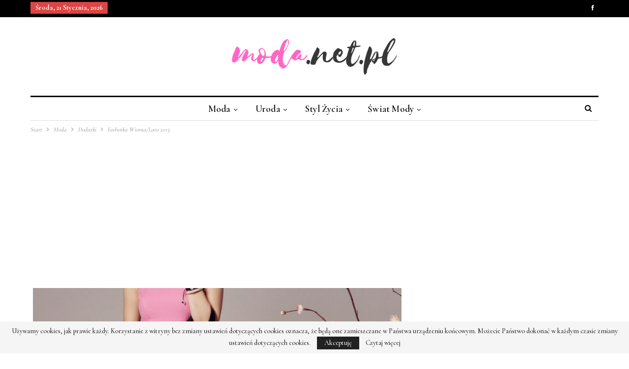

--- FILE ---
content_type: text/html; charset=utf-8
request_url: https://www.google.com/recaptcha/api2/aframe
body_size: 267
content:
<!DOCTYPE HTML><html><head><meta http-equiv="content-type" content="text/html; charset=UTF-8"></head><body><script nonce="p-k9UEA-FsSdtZMN0UXLjw">/** Anti-fraud and anti-abuse applications only. See google.com/recaptcha */ try{var clients={'sodar':'https://pagead2.googlesyndication.com/pagead/sodar?'};window.addEventListener("message",function(a){try{if(a.source===window.parent){var b=JSON.parse(a.data);var c=clients[b['id']];if(c){var d=document.createElement('img');d.src=c+b['params']+'&rc='+(localStorage.getItem("rc::a")?sessionStorage.getItem("rc::b"):"");window.document.body.appendChild(d);sessionStorage.setItem("rc::e",parseInt(sessionStorage.getItem("rc::e")||0)+1);localStorage.setItem("rc::h",'1769019959982');}}}catch(b){}});window.parent.postMessage("_grecaptcha_ready", "*");}catch(b){}</script></body></html>